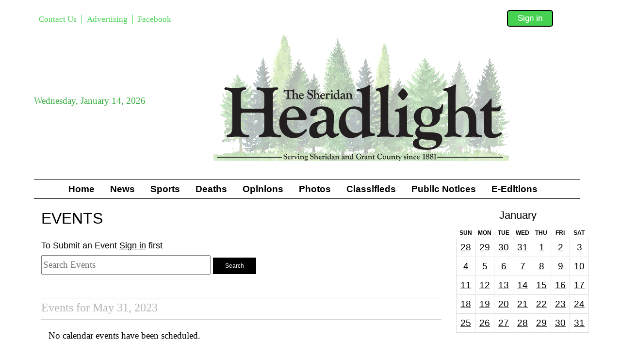

--- FILE ---
content_type: text/html; charset=utf-8
request_url: https://thesheridanheadlight.com/events/2023/may/31/
body_size: 8103
content:


<!DOCTYPE html>
<html lang="en">
  <head>
    
    <!-- META TAGS -->
    <meta charset="UTF-8" />
    <meta name="viewport" content="width=device-width, initial-scale=1.0" />
    <meta http-equiv="X-UA-Compatible" content="ie=edge" />
    
    <title>The Sheridan Headlight - Sheridan, AR</title>
    
    
    <!-- CSS  -->
    <link rel="stylesheet" href="https://sheridanheadlight.media.clients.ellingtoncms.com/static-4/assets/vendors/mdi/css/materialdesignicons.min.css" />
    <link rel="stylesheet" href="https://sheridanheadlight.media.clients.ellingtoncms.com/static-4/assets/vendors/aos/dist/aos.css/aos.css" />
    <link rel="stylesheet" href="https://sheridanheadlight.media.clients.ellingtoncms.com/static-4/assets/vendors/owl.carousel/dist/assets/owl.carousel.min.css" />
    <link rel="stylesheet" href="https://sheridanheadlight.media.clients.ellingtoncms.com/static-4/assets/vendors/owl.carousel/dist/assets/owl.theme.default.min.css" />
    <link rel="stylesheet" href="https://sheridanheadlight.media.clients.ellingtoncms.com/static-4/assets/css/style.css" />

    
    <link rel="stylesheet" href="https://sheridanheadlight.media.clients.ellingtoncms.com/static-4/assets/images/favicon.png" />

    
    <!-- Font Awesome -->
    <script src="https://kit.fontawesome.com/fd0350e24e.js" crossorigin="anonymous"></script>
    <script>
        (function(ac) {
          var d = document, s = 'script', id = 'adplugg-adjs';
          var js, fjs = d.getElementsByTagName(s)[0];
          if (d.getElementById(id)) return;
          js = d.createElement(s); js.id = id; js.async = 1;
          js.src = '//www.adplugg.com/serve/' + ac + '/js/1.1/ad.js';
          fjs.parentNode.insertBefore(js, fjs);
        }('A48221388'));
    </script>
    
    <!-- Google tag (gtag.js) -->
    <script async src="https://www.googletagmanager.com/gtag/js?id=G-6HJZP9VPLW"></script>
    <script> window.dataLayer = window.dataLayer || []; function gtag(){dataLayer.push(arguments);} gtag('js', new Date()); gtag('config', 'G-6HJZP9VPLW'); </script>
    
    <style>
      :root {
        --third: #333740;
      }

      .row .row-background {
        background-color: var(--third);
        border-bottom: 3px solid var(--second);
      }

      .btn-nextp-green {
        color: #fff !important;
        padding: 10px;
        background-color: var(--first);
        border-color: #00acdf;
        border-radius: 5px;
        text-decoration: none;
      }

      .bg-np {
        background-color: #f2f2f2 !important;
        padding-top: 10px;
      }

      /* Ad Example  */
      .adblock-example {
          background-color: #cecece;
          display:flex;
          align-items: center;
          justify-content: center;
          font-weight: bolder;
          color: #000;
          font-size: 2em;
      }

      .ad-container {
        display:flex;
        justify-content: center;
        text-align: center;
      }

      .ad-728-90 {
        width: 728px;
        height: 90px;
      }
      
      .right-rail-ad {
        width: 250px;
        height: 250px;
      }

      .left-rail-ad {
        width: 728px;
        height: 90px;
      }
      /* End Ad example  */

      .image-aspect-ratio {
        aspect-ratio: 16 / 10.7;
      }

      .carousel-caption {
        z-index: 96 !important;
      }

      .border-bottom-green {
        border-bottom: 3px solid rgb(58, 175, 67);
      }

      .top-menu__container {
        display: flex;
        flex-wrap: wrap;
      }

      .top-menu__container a {
        padding: 0 10px 0 10px;
        font-size: 0.875em;
        color: var(--first);
        filter: brightness(1.2);
        border-right: 1px solid var(--first);
      }

      .top-menu__container a:hover {
        filter: brightness(0.7);
      }

      .top-menu__container a:last-child {
        border-right: none;
      }

      .navbar-left li span i {
        font-size: 2.2em;
      }

      #temperature {
        font-size: 2em;
      }

      .temperature-text {
        font-size: 1.2em !important;
        text-align: center;
        line-height: 0;
      }

      .navbar-middle {
        display: flex;
        justify-content: space-between;
        align-items: center;
        border-bottom: 1px solid #000000;
      }
  
      .navbar-bottom-menu .navbar-toggler {
          position: fixed;
          top: 10px;
          right: 30px;
          background-color: white;
          z-index: 11;
      }

      .caption__emphasys {
        background-color: rgba(128,128, 128, 0.7);
        border-radius: 3px;
        padding: 10px;
        bottom: 0;
        left: 0;
        font-size: 1.8em;
        width: 100%;
        text-shadow: black 0.1em 0.1em 0.2em;
        text-align: center;
      }

      footer {
        padding: 15px 0 0 0;
        background-color: d429c0;
      }

      .footer__title {
        color: var(--first);
        border-bottom: 2px groove;
        padding-bottom: 5px;
        margin-bottom: 10px;
        filter: brightness(0.8);
        font-weight: 600;
      }

      /* RESPONSIVE IMAGE STYLE ( FOR SMALLER SCREENS )  */
      ._fill-img {
          height: 65px;
          width: 100%;
          object-fit: cover;
      }
      @media only screen and (max-width: 990px) {
          ._fill-img {
              height: 120px;
          }
      }
      @media only screen and (max-width: 758px) {
          ._fill-img {
              height: 240px;
          }

          .logo a img {
            width: 140px;
          }
      }

      @media only screen and (max-width: 500px) {
        .navbar-middle {
          flex-wrap: wrap;
          gap: 15px;
          justify-content: center;
        }

        .logo a img {
          width: 285px;
        }
      }
  
      .inline_photo img, .story_body img {
          max-width: 100%;
          width: unset !important;
          height: auto;
      }
  
      .inline_photo .fr-img-space-wrap {
          position: relative;
      }
  
      /* IMAGE CAPTION STYLE */
      .inline_photo .fr-img-caption .fr-inner {
          position: absolute;
          bottom: 15px;
          width: 100%;
          left: 0;
          background: rgba(102 102 102 / 60%);
          color: white;
          text-align: center;
          letter-spacing: 1px;
          padding: 8px;
      }
      
      @media (max-width: 414px) {
        .mobile-fix {
          margin-top: 25px;
        }
      }

      @media (max-width: 997px) {
        .mobile-fix {
          margin-top: 45px;
        }
      }
    </style>
    
    
  
  </head>

  <body>
    <div class="container-scroller">
      <div class="main-panel">
        <header id="header">
          <div class="container pl-lg-0">
              <div class="navbar navbar-expand-lg top-menu">
                    <div class="header-bg d-flex justify-content-between align-items-center pt-4 d-print-none">
                      <div class="top-menu__container">
                        
                        
                            
                              
                                <!-- JUST A LINK -->
                                <a href="/contact-us" class="nav-link black-link" 
                                style="font-family: var(--font-family-heading);">
                                Contact Us
                                </a>
                              
                            
                        
                            
                              
                                <!-- JUST A LINK -->
                                <a href="/advertising" class="nav-link black-link" 
                                style="font-family: var(--font-family-heading);">
                                Advertising
                                </a>
                              
                            
                        
                            
                              
                                <!-- JUST A LINK -->
                                <a href="https://www.facebook.com/The-Sheridan-Headlight-119121818113561/" class="nav-link black-link" 
                                style="font-family: var(--font-family-heading);">
                                Facebook
                                </a>
                              
                            
                        
                      </div>
                      <div class="top-menu__container" style="padding-right: 55px;">
                        
                          
                          
                            <a href="/accounts/login/" class="roboto no-decoration btn btn-dark" style="background-color: #3aaf43; color: white; padding: 7px 20px 7px 20px; border-radius: 5px; margin-top: -3px; border: solid 2px black;">Sign in</a>
                          
                                                
                      </div>
                    </div>
              </div>
              <nav class="navbar navbar-expand-lg navbar-light d-print-none">
                           <div class="adplugg-tag" data-adplugg-zone="top_above_logo"></div>
                  <div class="header-bg navbar-middle pt-2 pb-2">
                      <div class="navbar-left col-xs-12 " style="padding-top: 15px; padding-right: 0px;">
                        <div class="pb-4 fw-bold" style="color: var(--first);">
                          Wednesday, January 14, 2026
                        </div>
                        <div class="ad-container">
                          
                          <div class="adplugg-tag" data-adplugg-zone="top_header"></div>
                        </div>
                      </div>
                      <div class="col-xs-12">
                          <div class="logo">
                              <a href="/">
                                  
                                  <img class="img-fluid max-width: 100%; height: auto;" src="https://sheridanheadlight.media.clients.ellingtoncms.com/static-4/assets/images/sheridan-logo-635pxwide-10042022.png" />
                              </a>
                          </div>
                      </div>
                        <ul class="navbar-right col-xs-12">
                          
                          <div class="ad-container mt-2" style="padding-top: 45px;">
                            
                            <div class="adplugg-tag" data-adplugg-zone="top_right"></div>
                            
                          </div>
                        </ul>  
                      <!-- Ad slot -->

                  </div>
  
                  <div class="navbar-bottom-menu d-print-none">
                      <button class="navbar-toggler" style="right: 10px;" type="button" data-target="#navbarSupportedContent" aria-controls="navbarSupportedContent" aria-expanded="false" aria-label="Toggle navigation" >
                          <span class="navbar-toggler-icon"></span>
                      </button>
  
                      <div class="navbar-collapse justify-content-center collapse" id="navbarSupportedContent">
                          <ul class="navbar-nav d-lg-flex justify-content-between align-items-center">
                              <li>
                                  <button class="navbar-close">
                                      <i class="mdi mdi-close"></i>
                                  </button>
                              </li>
  
                              
                              <form action="/search/basic/" method="get" class="d-lg-none mt-4 px-3 search_form" autocomplete="off">
                                  <div class="input-group">
                                      <input type="text" name="q" value="" id="id_q" alt="" placeholder="Search" class="form-control" style="width: 200px;">
                                      <div class="input-group-btn">
                                      <button type="submit" class="btn" style="background: #000000; color: white;"><i class="mdi mdi-magnify"></i></button>
                                      </div>
                                  </div>
                                  <br>
                              </form>

                              
  
                                  <div class="dropdown">
                                      
                                          <!-- JUST A LINK -->
                                          <a href="/" class="nav-link black-link pr-4" 
                                          style="font-family: var(--font-family-heading);">
                                          Home
                                          </a>
                                      
                                  </div>
                              
  
                                  <div class="dropdown">
                                      
                                          <!-- HAS CHILD LINKS IN DROPDOWN -->
                                          <!-- FOR DESKTOP -->
                                          <a href="/news/news" class="nav-link black-link d-none d-lg-block pr-4" style="font-family: var(--font-family-heading);">News</a>
                                          <div class="dropdown-content mobile-fix" style="z-index: 999;">
                                              
                                                  
                                                  
                                                    <a href="/news/police-report" class="dropdown-item" style="font-family: var(--font-family-heading);">Police Report</a>
                                                  
                                                
                                              
                                                  
                                                  
                                                    <a href="/news/education" class="dropdown-item" style="font-family: var(--font-family-heading);">Education</a>
                                                  
                                                
                                              
                                                  
                                                  
                                                    <a href="/news/lifestyles" class="dropdown-item" style="font-family: var(--font-family-heading);">Lifestyles</a>
                                                  
                                                
                                              
                                                  
                                                  
                                                    <li class="dropdown-submenu">                                                  
                                                      <a href="#" class="dropdown-item dropdown-toggle pr-4 pt-2" style="font-family: var(--font-family-heading);">Submission Forms</a>
                                                      <ul class="dropdown-menu" aria-labelledby="navbarDropdownMenuLink">
                                                        
                                                  
                                                  
                                                    <a href="/dynamicforms/detail/6" class="dropdown-item" style="font-family: var(--font-family-heading);">Anniversary Announcement</a>
                                                  
                                                
                                              
                                                  
                                                  
                                                    <a href="/dynamicforms/detail/7" class="dropdown-item" style="font-family: var(--font-family-heading);">Birth Announcement</a>
                                                  
                                                
                                              
                                                  
                                                  
                                                    <a href="/dynamicforms/detail/4" class="dropdown-item" style="font-family: var(--font-family-heading);">Engagement Announcement</a>
                                                  
                                                
                                              
                                                  
                                                  
                                                    <a href="/dynamicforms/detail/3" class="dropdown-item" style="font-family: var(--font-family-heading);">News Tip Submissions</a>
                                                  
                                                
                                              
                                                  
                                                  
                                                    <a href="/dynamicforms/detail/8" class="dropdown-item" style="font-family: var(--font-family-heading);">Wedding Announcement</a>
                                                  
                                                
                                              
                                                  
                                                  
                                                    <a href="/dynamicforms/detail/5" class="dropdown-item" style="font-family: var(--font-family-heading);">Wild Game Photo Submissions</a>
                                                  
                                                
                                              
                                                      </ul>
                                                    </li>
                                                  
                                                
                                              
                                          </div>
                                        

                                          <!-- FOR MOBILE ( should not be a anchor tag otherwise can't see child links in dropdown ) -->
                                          <div class="nav-adapted nav-link black-link d-lg-none font-weight-bold"
                                          style="font-family: var(--font-family-heading);">
                                              <a href="/news/news" style="text-decoration: none !important;">News</a>
                                          </div>
                                      
                                  </div>
                              
  
                                  <div class="dropdown">
                                      
                                          <!-- HAS CHILD LINKS IN DROPDOWN -->
                                          <!-- FOR DESKTOP -->
                                          <a href="/news/sports" class="nav-link black-link d-none d-lg-block pr-4" style="font-family: var(--font-family-heading);">Sports</a>
                                          <div class="dropdown-content mobile-fix" style="z-index: 999;">
                                              
                                                  
                                                  
                                                    <a href="/dynamicforms/detail/3" class="dropdown-item" style="font-family: var(--font-family-heading);">Sports Tip Submissions</a>
                                                  
                                                
                                              
                                          </div>
                                        

                                          <!-- FOR MOBILE ( should not be a anchor tag otherwise can't see child links in dropdown ) -->
                                          <div class="nav-adapted nav-link black-link d-lg-none font-weight-bold"
                                          style="font-family: var(--font-family-heading);">
                                              <a href="/news/sports" style="text-decoration: none !important;">Sports</a>
                                          </div>
                                      
                                  </div>
                              
  
                                  <div class="dropdown">
                                      
                                          <!-- JUST A LINK -->
                                          <a href="/news/obituaries" class="nav-link black-link pr-4" 
                                          style="font-family: var(--font-family-heading);">
                                          Deaths
                                          </a>
                                      
                                  </div>
                              
  
                                  <div class="dropdown">
                                      
                                          <!-- JUST A LINK -->
                                          <a href="/news/opinions" class="nav-link black-link pr-4" 
                                          style="font-family: var(--font-family-heading);">
                                          Opinions
                                          </a>
                                      
                                  </div>
                              
  
                                  <div class="dropdown">
                                      
                                          <!-- HAS CHILD LINKS IN DROPDOWN -->
                                          <!-- FOR DESKTOP -->
                                          <a href="/photos" class="nav-link black-link d-none d-lg-block pr-4" style="font-family: var(--font-family-heading);">Photos</a>
                                          <div class="dropdown-content mobile-fix" style="z-index: 999;">
                                              
                                                  
                                                  
                                                    <a href="/photos/galleries" class="dropdown-item" style="font-family: var(--font-family-heading);">Photo Galleries</a>
                                                  
                                                
                                              
                                          </div>
                                        

                                          <!-- FOR MOBILE ( should not be a anchor tag otherwise can't see child links in dropdown ) -->
                                          <div class="nav-adapted nav-link black-link d-lg-none font-weight-bold"
                                          style="font-family: var(--font-family-heading);">
                                              <a href="/photos" style="text-decoration: none !important;">Photos</a>
                                          </div>
                                      
                                  </div>
                              
  
                                  <div class="dropdown">
                                      
                                          <!-- JUST A LINK -->
                                          <a href="/classifieds" class="nav-link black-link pr-4" 
                                          style="font-family: var(--font-family-heading);">
                                          Classifieds
                                          </a>
                                      
                                  </div>
                              
  
                                  <div class="dropdown">
                                      
                                          <!-- JUST A LINK -->
                                          <a href="/news/public-notices/" class="nav-link black-link pr-4" 
                                          style="font-family: var(--font-family-heading);">
                                          Public Notices
                                          </a>
                                      
                                  </div>
                              
  
                                  <div class="dropdown">
                                      
                                          <!-- HAS CHILD LINKS IN DROPDOWN -->
                                          <!-- FOR DESKTOP -->
                                          <a href="/documents" class="nav-link black-link d-none d-lg-block pr-4" style="font-family: var(--font-family-heading);">E-Editions</a>
                                          <div class="dropdown-content mobile-fix" style="z-index: 999;">
                                              
                                                  
                                                  
                                                    <a href="/news/special-sections" class="dropdown-item" style="font-family: var(--font-family-heading);">Special Sections</a>
                                                  
                                                
                                              
                                          </div>
                                        

                                          <!-- FOR MOBILE ( should not be a anchor tag otherwise can't see child links in dropdown ) -->
                                          <div class="nav-adapted nav-link black-link d-lg-none font-weight-bold"
                                          style="font-family: var(--font-family-heading);">
                                              <a href="/documents" style="text-decoration: none !important;">E-Editions</a>
                                          </div>
                                      
                                  </div>
                              
                          </ul>
                      </div>
                  </div>
              </nav>
            </div>
        </header>

        
          
        


        
        <div style="padding-top: 20px;">
        
        
        
<body>
  <div class="container">
    <div class="row">
      <div class="col-md-9">
        <h1 class="section_title_living helvetica mb-4">EVENTS</h1>
        
          <h4 class="roboto-medium">To Submit an Event <a href="/accounts/login/?next=/events/">Sign in</a> first</h4>
        
        <form action="/search/vertical/events.event/" method="get" class="vertical_search_form" autocomplete="off">
        	<p>
      	    <input type="text" name="q" value="" placeholder="Search Events" size="30">
            <input type="hidden" name="sortby" value="date">
          		<button type="submit" class="btn btn-dark roboto">Search</button>
        	</p>
  	    </form>
        
      <div style="border-top: solid 1px lightgray; border-bottom: solid 1px lightgray; vertical-align: middle;" class="mt-5 mb-3 pt-1">
        <h2 class="text-muted font-weight-medium">
        
          Events for May 31, 2023
        
        </h2>
      </div>        
        
          <p style="padding-left: 15px;">No calendar events have been scheduled.</p>
        
      </div>
      <div class="col-md-3">
          <h3 class="text-center roboto">January</h3>
          <div class="text-center">
<style>

</style>

  
  <div class="row  p-0 d-xs-block d-xl-none">
    
      
        <div class="col " style="font-size: 12px; padding: 2px 1px 2px 1px;">SU</div>
      
    
      
        <div class="col " style="font-size: 12px; padding: 2px 1px 2px 1px;">MO</div>
      
    
      
        <div class="col " style="font-size: 12px; padding: 2px 1px 2px 1px;">TU</div>
      
    
      
        <div class="col " style="font-size: 12px; padding: 2px 1px 2px 1px;">WE</div>
      
    
      
        <div class="col " style="font-size: 12px; padding: 2px 1px 2px 1px;">TH</div>
      
    
      
        <div class="col " style="font-size: 12px; padding: 2px 1px 2px 1px;">FR</div>
      
    
      
        <div class="col " style="font-size: 12px; padding: 2px 0px 2px 1px;">SA</div>
      
    
  </div>
  
    <div class="row p-0 d-xs-block d-xl-none">
      
        
          <div class="col other_month" style="font-size: 12px; padding: 3px 2px 3px 2px;">
            <a href="/events/2025/dec/28/">28</a>
          </div>
                
      
        
          <div class="col other_month" style="font-size: 12px; padding: 3px 2px 3px 2px;">
            <a href="/events/2025/dec/29/">29</a>
          </div>
                
      
        
          <div class="col other_month" style="font-size: 12px; padding: 3px 2px 3px 2px;">
            <a href="/events/2025/dec/30/">30</a>
          </div>
                
      
        
          <div class="col other_month" style="font-size: 12px; padding: 3px 2px 3px 2px;">
            <a href="/events/2025/dec/31/">31</a>
          </div>
                
      
        
          <div class="col " style="font-size: 12px; padding: 3px 2px 3px 2px;">
            <a href="/events/2026/jan/01/">1</a>
          </div>
                
      
        
          <div class="col " style="font-size: 12px; padding: 3px 2px 3px 2px;">
            <a href="/events/2026/jan/02/">2</a>
          </div>
                
      
        
          <div class="col " style="font-size: 12px; padding: 3px 2px 3px 2px;">
            <a href="/events/2026/jan/03/">3</a>
          </div>
                
      
    </div>
  
    <div class="row p-0 d-xs-block d-xl-none">
      
        
          <div class="col " style="font-size: 12px; padding: 3px 2px 3px 2px;">
            <a href="/events/2026/jan/04/">4</a>
          </div>
                
      
        
          <div class="col " style="font-size: 12px; padding: 3px 2px 3px 2px;">
            <a href="/events/2026/jan/05/">5</a>
          </div>
                
      
        
          <div class="col " style="font-size: 12px; padding: 3px 2px 3px 2px;">
            <a href="/events/2026/jan/06/">6</a>
          </div>
                
      
        
          <div class="col " style="font-size: 12px; padding: 3px 2px 3px 2px;">
            <a href="/events/2026/jan/07/">7</a>
          </div>
                
      
        
          <div class="col " style="font-size: 12px; padding: 3px 2px 3px 2px;">
            <a href="/events/2026/jan/08/">8</a>
          </div>
                
      
        
          <div class="col " style="font-size: 12px; padding: 3px 2px 3px 2px;">
            <a href="/events/2026/jan/09/">9</a>
          </div>
                
      
        
          <div class="col " style="font-size: 12px; padding: 3px 2px 3px 2px;">
            <a href="/events/2026/jan/10/">10</a>
          </div>
                
      
    </div>
  
    <div class="row p-0 d-xs-block d-xl-none">
      
        
          <div class="col " style="font-size: 12px; padding: 3px 2px 3px 2px;">
            <a href="/events/2026/jan/11/">11</a>
          </div>
                
      
        
          <div class="col " style="font-size: 12px; padding: 3px 2px 3px 2px;">
            <a href="/events/2026/jan/12/">12</a>
          </div>
                
      
        
          <div class="col " style="font-size: 12px; padding: 3px 2px 3px 2px;">
            <a href="/events/2026/jan/13/">13</a>
          </div>
                
      
        
          <div class="col  today" style="font-size: 12px; padding: 3px 2px 3px 2px;">
            <a href="/events/2026/jan/14/">14</a>
          </div>
                
      
        
          <div class="col " style="font-size: 12px; padding: 3px 2px 3px 2px;">
            <a href="/events/2026/jan/15/">15</a>
          </div>
                
      
        
          <div class="col " style="font-size: 12px; padding: 3px 2px 3px 2px;">
            <a href="/events/2026/jan/16/">16</a>
          </div>
                
      
        
          <div class="col " style="font-size: 12px; padding: 3px 2px 3px 2px;">
            <a href="/events/2026/jan/17/">17</a>
          </div>
                
      
    </div>
  
    <div class="row p-0 d-xs-block d-xl-none">
      
        
          <div class="col " style="font-size: 12px; padding: 3px 2px 3px 2px;">
            <a href="/events/2026/jan/18/">18</a>
          </div>
                
      
        
          <div class="col " style="font-size: 12px; padding: 3px 2px 3px 2px;">
            <a href="/events/2026/jan/19/">19</a>
          </div>
                
      
        
          <div class="col " style="font-size: 12px; padding: 3px 2px 3px 2px;">
            <a href="/events/2026/jan/20/">20</a>
          </div>
                
      
        
          <div class="col " style="font-size: 12px; padding: 3px 2px 3px 2px;">
            <a href="/events/2026/jan/21/">21</a>
          </div>
                
      
        
          <div class="col " style="font-size: 12px; padding: 3px 2px 3px 2px;">
            <a href="/events/2026/jan/22/">22</a>
          </div>
                
      
        
          <div class="col " style="font-size: 12px; padding: 3px 2px 3px 2px;">
            <a href="/events/2026/jan/23/">23</a>
          </div>
                
      
        
          <div class="col " style="font-size: 12px; padding: 3px 2px 3px 2px;">
            <a href="/events/2026/jan/24/">24</a>
          </div>
                
      
    </div>
  
    <div class="row p-0 d-xs-block d-xl-none">
      
        
          <div class="col " style="font-size: 12px; padding: 3px 2px 3px 2px;">
            <a href="/events/2026/jan/25/">25</a>
          </div>
                
      
        
          <div class="col " style="font-size: 12px; padding: 3px 2px 3px 2px;">
            <a href="/events/2026/jan/26/">26</a>
          </div>
                
      
        
          <div class="col " style="font-size: 12px; padding: 3px 2px 3px 2px;">
            <a href="/events/2026/jan/27/">27</a>
          </div>
                
      
        
          <div class="col " style="font-size: 12px; padding: 3px 2px 3px 2px;">
            <a href="/events/2026/jan/28/">28</a>
          </div>
                
      
        
          <div class="col " style="font-size: 12px; padding: 3px 2px 3px 2px;">
            <a href="/events/2026/jan/29/">29</a>
          </div>
                
      
        
          <div class="col " style="font-size: 12px; padding: 3px 2px 3px 2px;">
            <a href="/events/2026/jan/30/">30</a>
          </div>
                
      
        
          <div class="col " style="font-size: 12px; padding: 3px 2px 3px 2px;">
            <a href="/events/2026/jan/31/">31</a>
          </div>
                
      
    </div>
  

  
  <div class="row  p-0 d-none">
    
      
        <div class="col" style="font-size: 12px; padding: 2px 1px 2px 1px;">SUN</div>
      
    
      
        <div class="col" style="font-size: 12px; padding: 2px 1px 2px 1px;">MON</div>
      
    
      
        <div class="col" style="font-size: 12px; padding: 2px 1px 2px 1px;">TUE</div>
      
    
      
        <div class="col" style="font-size: 12px; padding: 2px 1px 2px 1px;">WED</div>
      
    
      
        <div class="col" style="font-size: 12px; padding: 2px 1px 2px 1px;">THU</div>
      
    
      
        <div class="col" style="font-size: 12px; padding: 2px 1px 2px 1px;">FRI</div>
      
    
      
        <div class="col" style="font-size: 12px; padding: 2px 0px 2px 1px;">SAT</div>
      
    
  </div>

  
  <table class="d-none d-xl-block">
    <tr>
      
      <th><span class="roboto" style="font-size: 12px;">SUN</span></th>
      
      <th><span class="roboto" style="font-size: 12px;">MON</span></th>
      
      <th><span class="roboto" style="font-size: 12px;">TUE</span></th>
      
      <th><span class="roboto" style="font-size: 12px;">WED</span></th>
      
      <th><span class="roboto" style="font-size: 12px;">THU</span></th>
      
      <th><span class="roboto" style="font-size: 12px;">FRI</span></th>
      
      <th><span class="roboto" style="font-size: 12px;">SAT</span></th>
      
    </tr>

    
      <tr>
        
        <td class="other_month p-2 roboto border">
          <a href="/events/2025/dec/28/">28</a>
        </td>
        
        <td class="other_month p-2 roboto border">
          <a href="/events/2025/dec/29/">29</a>
        </td>
        
        <td class="other_month p-2 roboto border">
          <a href="/events/2025/dec/30/">30</a>
        </td>
        
        <td class="other_month p-2 roboto border">
          <a href="/events/2025/dec/31/">31</a>
        </td>
        
        <td class=" p-2 roboto border">
          <a href="/events/2026/jan/01/">1</a>
        </td>
        
        <td class=" p-2 roboto border">
          <a href="/events/2026/jan/02/">2</a>
        </td>
        
        <td class=" p-2 roboto border">
          <a href="/events/2026/jan/03/">3</a>
        </td>
        
      </tr>
    
      <tr>
        
        <td class=" p-2 roboto border">
          <a href="/events/2026/jan/04/">4</a>
        </td>
        
        <td class=" p-2 roboto border">
          <a href="/events/2026/jan/05/">5</a>
        </td>
        
        <td class=" p-2 roboto border">
          <a href="/events/2026/jan/06/">6</a>
        </td>
        
        <td class=" p-2 roboto border">
          <a href="/events/2026/jan/07/">7</a>
        </td>
        
        <td class=" p-2 roboto border">
          <a href="/events/2026/jan/08/">8</a>
        </td>
        
        <td class=" p-2 roboto border">
          <a href="/events/2026/jan/09/">9</a>
        </td>
        
        <td class=" p-2 roboto border">
          <a href="/events/2026/jan/10/">10</a>
        </td>
        
      </tr>
    
      <tr>
        
        <td class=" p-2 roboto border">
          <a href="/events/2026/jan/11/">11</a>
        </td>
        
        <td class=" p-2 roboto border">
          <a href="/events/2026/jan/12/">12</a>
        </td>
        
        <td class=" p-2 roboto border">
          <a href="/events/2026/jan/13/">13</a>
        </td>
        
        <td class=" today p-2 roboto border">
          <a href="/events/2026/jan/14/">14</a>
        </td>
        
        <td class=" p-2 roboto border">
          <a href="/events/2026/jan/15/">15</a>
        </td>
        
        <td class=" p-2 roboto border">
          <a href="/events/2026/jan/16/">16</a>
        </td>
        
        <td class=" p-2 roboto border">
          <a href="/events/2026/jan/17/">17</a>
        </td>
        
      </tr>
    
      <tr>
        
        <td class=" p-2 roboto border">
          <a href="/events/2026/jan/18/">18</a>
        </td>
        
        <td class=" p-2 roboto border">
          <a href="/events/2026/jan/19/">19</a>
        </td>
        
        <td class=" p-2 roboto border">
          <a href="/events/2026/jan/20/">20</a>
        </td>
        
        <td class=" p-2 roboto border">
          <a href="/events/2026/jan/21/">21</a>
        </td>
        
        <td class=" p-2 roboto border">
          <a href="/events/2026/jan/22/">22</a>
        </td>
        
        <td class=" p-2 roboto border">
          <a href="/events/2026/jan/23/">23</a>
        </td>
        
        <td class=" p-2 roboto border">
          <a href="/events/2026/jan/24/">24</a>
        </td>
        
      </tr>
    
      <tr>
        
        <td class=" p-2 roboto border">
          <a href="/events/2026/jan/25/">25</a>
        </td>
        
        <td class=" p-2 roboto border">
          <a href="/events/2026/jan/26/">26</a>
        </td>
        
        <td class=" p-2 roboto border">
          <a href="/events/2026/jan/27/">27</a>
        </td>
        
        <td class=" p-2 roboto border">
          <a href="/events/2026/jan/28/">28</a>
        </td>
        
        <td class=" p-2 roboto border">
          <a href="/events/2026/jan/29/">29</a>
        </td>
        
        <td class=" p-2 roboto border">
          <a href="/events/2026/jan/30/">30</a>
        </td>
        
        <td class=" p-2 roboto border">
          <a href="/events/2026/jan/31/">31</a>
        </td>
        
      </tr>
    
  </table></div>
      </div>      
    </div>

    </div>
  <script defer src="https://static.cloudflareinsights.com/beacon.min.js/vcd15cbe7772f49c399c6a5babf22c1241717689176015" integrity="sha512-ZpsOmlRQV6y907TI0dKBHq9Md29nnaEIPlkf84rnaERnq6zvWvPUqr2ft8M1aS28oN72PdrCzSjY4U6VaAw1EQ==" data-cf-beacon='{"version":"2024.11.0","token":"7e9388754780488fba799ec3e5eb96be","r":1,"server_timing":{"name":{"cfCacheStatus":true,"cfEdge":true,"cfExtPri":true,"cfL4":true,"cfOrigin":true,"cfSpeedBrain":true},"location_startswith":null}}' crossorigin="anonymous"></script>
</div>
    
        
<div class="container mt-3 mb-4">
  <div class="row" style="padding-left: 0px;">
    <div class="col-md-9">
      
      <div style="border-top: solid 1px lightgray; border-bottom: solid 1px lightgray; vertical-align: middle;" class="mt-3 pt-1">
      <h2 class="text-muted font-weight-medium">Upcoming Events</h2>
      </div>
      
      
      
          
          
      
      
      
      <p style="padding-left: 15px;">No upcoming calendar events have been scheduled.</p>
    
    
  </div>
</div>

</body>

        </div>
        
        
        

        <footer class="d-print-none">
          <div class="container">
              <div class="row" style="padding: 10px 5px 10px 5px; background-color: #dbf0c3;">
                  <div class="col-lg-3 col-md-6 col-sm-12">
                      
                      <h5 style="font-size:17px;" class="footer__title contact-us">CONTACT US</h5>
                      <p class="d-none" style="font-size: 15px !important;">Phone: 
<a href="tel: 870-942-2142">(870) 942-2142</a>
</p>
<p style="font-size: 15px !important;">Phone:  (870) 942-2142
</p>
<p style="font-size: 15px !important;">Fax: (870) 942-8823</p>
<p style="font-size: 15px !important;">Email: <span style="font-size: 14.3px"><a href="/cdn-cgi/l/email-protection" class="__cf_email__" data-cfemail="50393e363f10243835233835223934313e383531343c393738247e333f3d">[email&#160;protected]</a></span></p>
<p style="line-height: normal; font-size: 15px !important;">Address: 204 N. Oak St., Ste. B, Sheridan, AR 72150</p>
                  </div>
  
                  <div class="col-lg-3 col-md-6 col-sm-12">
                      
                      <h5 style="font-size:17px;" class="footer__title hour">HOURS</h5>
                      <p style="font-size: 15px !important;">Monday to Thursday - 8 AM to 3 PM</p>
<p style="font-size: 15px !important;">(Except Holidays)</p>
                  </div>
  
                  <div class="col-lg-3 col-md-6 col-sm-12">
                      
                      <h5 style="font-size:17px;" class="footer__title map">MAP</h5>
                      <iframe src="https://www.google.com/maps/embed?pb=!1m18!1m12!1m3!1d3295.668000782381!2d-92.40341088434454!3d34.308003711655054!2m3!1f0!2f0!3f0!3m2!1i1024!2i768!4f13.1!3m3!1m2!1s0x862d57600731cabb%3A0xf1fe10adff7c4de1!2s204%20N%20Oak%20St%20b%2C%20Sheridan%2C%20AR%2072150%2C%20EUA!5e0!3m2!1spt-BR!2sbr!4v1659719982000!5m2!1sen!2sus" width="250" height="200" style="border:0;" allowfullscreen="" loading="lazy" referrerpolicy="no-referrer-when-downgrade"></iframe>
                  </div>
  
                  <div class="col-lg-3 col-md-6 col-sm-12">
                      
                      <h5 style="font-size:17px;" class="footer__title channels">CHANNELS</h5>
                      <a href="https://www.facebook.com/The-Sheridan-Headlight-119121818113561/" style="text-decoration: none;" target="_blank"><p class="social-media__facebook" style="font-size: 15px !important;">Facebook</p></a>
<a href="/news/special-sections" style="text-decoration: none;"><p style="font-size: 15px !important;">Special Sections</p></a>
<a href="/contact-us" style="text-decoration: none;"><p style="font-size: 15px !important;">Contact Us</p></a>
                  </div>
              </div>
  
              <div class="row">
                  <div class="col-sm-12">
                      <div class="d-lg-flex justify-content-between align-items-center border-top mt-5 footer-bottom" >
                          <ul class="footer-horizontal-menu">
                              <li><a href="/terms-of-service/">Terms of Service.</a></li>
                              <li><a href="/privacy-policy/">Privacy Policy.</a></li>
                          </ul>
                          <p class="font-weight-medium" style="font-size:14px !important;">
                              &#169; 2026 <a href="/" target="_blank" class="text-dark">The Sheridan Headlight</a>, All Rights Reserved.
                          </p>
                      </div>
                  </div>
              </div>
            </div>
        </footer>
      </div>
    </div>

    
    <!-- inject:js -->
    <script data-cfasync="false" src="/cdn-cgi/scripts/5c5dd728/cloudflare-static/email-decode.min.js"></script><script src="https://sheridanheadlight.media.clients.ellingtoncms.com/static-4/assets/vendors/js/vendor.bundle.base.js"></script>
    <!-- plugin js for this page -->
    <script src="https://sheridanheadlight.media.clients.ellingtoncms.com/static-4/assets/vendors/owl.carousel/dist/owl.carousel.min.js"></script>
    <!-- Custom js for this page-->
    <script src="https://sheridanheadlight.media.clients.ellingtoncms.com/static-4/assets/js/demo.js"></script>
    <script>
      function MobileCheck(){
        let check = false;
        (function(a){if(/(android|bb\d+|meego).+mobile|avantgo|bada\/|blackberry|blazer|compal|elaine|fennec|hiptop|iemobile|ip(hone|od)|iris|kindle|lge |maemo|midp|mmp|mobile.+firefox|netfront|opera m(ob|in)i|palm( os)?|phone|p(ixi|re)\/|plucker|pocket|psp|series(4|6)0|symbian|treo|up\.(browser|link)|vodafone|wap|windows ce|xda|xiino/i.test(a)||/1207|6310|6590|3gso|4thp|50[1-6]i|770s|802s|a wa|abac|ac(er|oo|s\-)|ai(ko|rn)|al(av|ca|co)|amoi|an(ex|ny|yw)|aptu|ar(ch|go)|as(te|us)|attw|au(di|\-m|r |s )|avan|be(ck|ll|nq)|bi(lb|rd)|bl(ac|az)|br(e|v)w|bumb|bw\-(n|u)|c55\/|capi|ccwa|cdm\-|cell|chtm|cldc|cmd\-|co(mp|nd)|craw|da(it|ll|ng)|dbte|dc\-s|devi|dica|dmob|do(c|p)o|ds(12|\-d)|el(49|ai)|em(l2|ul)|er(ic|k0)|esl8|ez([4-7]0|os|wa|ze)|fetc|fly(\-|_)|g1 u|g560|gene|gf\-5|g\-mo|go(\.w|od)|gr(ad|un)|haie|hcit|hd\-(m|p|t)|hei\-|hi(pt|ta)|hp( i|ip)|hs\-c|ht(c(\-| |_|a|g|p|s|t)|tp)|hu(aw|tc)|i\-(20|go|ma)|i230|iac( |\-|\/)|ibro|idea|ig01|ikom|im1k|inno|ipaq|iris|ja(t|v)a|jbro|jemu|jigs|kddi|keji|kgt( |\/)|klon|kpt |kwc\-|kyo(c|k)|le(no|xi)|lg( g|\/(k|l|u)|50|54|\-[a-w])|libw|lynx|m1\-w|m3ga|m50\/|ma(te|ui|xo)|mc(01|21|ca)|m\-cr|me(rc|ri)|mi(o8|oa|ts)|mmef|mo(01|02|bi|de|do|t(\-| |o|v)|zz)|mt(50|p1|v )|mwbp|mywa|n10[0-2]|n20[2-3]|n30(0|2)|n50(0|2|5)|n7(0(0|1)|10)|ne((c|m)\-|on|tf|wf|wg|wt)|nok(6|i)|nzph|o2im|op(ti|wv)|oran|owg1|p800|pan(a|d|t)|pdxg|pg(13|\-([1-8]|c))|phil|pire|pl(ay|uc)|pn\-2|po(ck|rt|se)|prox|psio|pt\-g|qa\-a|qc(07|12|21|32|60|\-[2-7]|i\-)|qtek|r380|r600|raks|rim9|ro(ve|zo)|s55\/|sa(ge|ma|mm|ms|ny|va)|sc(01|h\-|oo|p\-)|sdk\/|se(c(\-|0|1)|47|mc|nd|ri)|sgh\-|shar|sie(\-|m)|sk\-0|sl(45|id)|sm(al|ar|b3|it|t5)|so(ft|ny)|sp(01|h\-|v\-|v )|sy(01|mb)|t2(18|50)|t6(00|10|18)|ta(gt|lk)|tcl\-|tdg\-|tel(i|m)|tim\-|t\-mo|to(pl|sh)|ts(70|m\-|m3|m5)|tx\-9|up(\.b|g1|si)|utst|v400|v750|veri|vi(rg|te)|vk(40|5[0-3]|\-v)|vm40|voda|vulc|vx(52|53|60|61|70|80|81|83|85|98)|w3c(\-| )|webc|whit|wi(g |nc|nw)|wmlb|wonu|x700|yas\-|your|zeto|zte\-/i.test(a.substr(0,4))) check = true;})(navigator.userAgent||navigator.vendor||window.opera);
        return check;
      }
      function iOS() {
        return [
          'iPad Simulator',
          'iPhone Simulator',
          'iPod Simulator',
          'iPad',
          'iPhone',
          'iPod'
        ].includes(navigator.platform)
        // iPad on iOS 13 detection
        || (navigator.userAgent.includes("Mac") && "ontouchend" in document)
      }
      let is_mobile = MobileCheck();
      let is_ios = iOS();
      if(is_mobile === true){
        let _links = document.querySelectorAll('.nav-adapted');
        _links.forEach((item) => {
          let clicks = 0;
          item.addEventListener('click', (event) => {
            if(is_ios === true) {
              if(clicks < 0){
                event.preventDefault();
              }
            }
            if(is_ios === false){
              if(clicks == 0){
                event.preventDefault();
              }
            }
            clicks += 1;
          });
        });
      }
    </script>
    
    

  </body>
</html>
